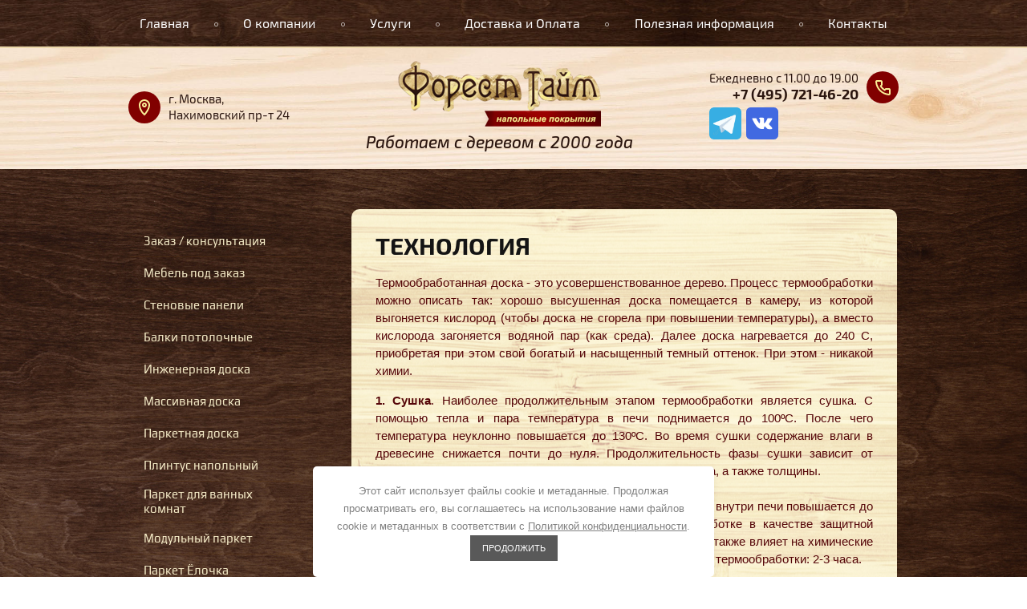

--- FILE ---
content_type: text/html; charset=utf-8
request_url: https://forest-time.ru/tehnologiya
body_size: 11314
content:
 <!doctype html>
 
<html lang="ru">
	 
	<head>
		 
		<meta charset="utf-8">
		 
		<meta name="robots" content="all"/>
		 <title>Термодерево - технология производства</title>
<!-- assets.top -->
<script src="/g/libs/nocopy/1.0.0/nocopy.for.all.js" ></script>
<!-- /assets.top -->
 
		<meta name="description" content="Технология производства термодревесины">
		 
		<meta name="keywords" content="Термодерево производство, термоясень, термодуб">
		 
		<meta name="SKYPE_TOOLBAR" content="SKYPE_TOOLBAR_PARSER_COMPATIBLE">
		<meta name="viewport" content="width=device-width, height=device-height, initial-scale=1.0, maximum-scale=1.0, user-scalable=no">
		 
		<meta name="msapplication-tap-highlight" content="no"/>
		 
		<meta name="format-detection" content="telephone=no">
		 
		<meta http-equiv="x-rim-auto-match" content="none">
		<link href="/favicon.ico" rel="icon" type="image/x-icon" />
        <link href="/favicon.ico" rel="shortcut icon" type="image/x-icon" />
		<!--  -->
		<link rel="stylesheet" href="/g/css/styles_articles_tpl.css">
		<link rel="stylesheet" href="/t/v425/images/css/seo_optima_b.scss.css">
		<script src="/t/v425/images/js/seo_optima_b.js"></script> 
		<link rel="stylesheet" href="/t/v425/images/css/styles.css">
		 
		<link rel="stylesheet" href="/t/v425/images/css/designblock.scss.css">
		 
		<link rel="stylesheet" href="/t/v425/images/css/s3_styles.scss.css">
		
		<script src="/g/libs/jquery/1.10.2/jquery.min.js"></script>
		 
		<script src="/g/s3/misc/adaptiveimage/1.0.0/adaptiveimage.js"></script>
		 <meta name="yandex-verification" content="6cba9f42b0be1a09" />
<meta name="yandex-verification" content="c04b13765830ec39" />
<meta name="google-site-verification" content="AkcFSewo5H_oZRgheXr1HCgsz4K671TcmvsPgiMakTQ" />
<meta name="yandex-verification" content="c04b13765830ec39" />
<meta name="google-site-verification" content="MsnlXK6eLSaTiA6bZgJxliTa7A-OLTriBQ1YkN9T6DM" />

            <!-- 46b9544ffa2e5e73c3c971fe2ede35a5 -->
            <script src='/shared/s3/js/lang/ru.js'></script>
            <script src='/shared/s3/js/common.min.js'></script>
        <link rel='stylesheet' type='text/css' href='/shared/s3/css/calendar.css' /><link rel='stylesheet' type='text/css' href='/shared/highslide-4.1.13/highslide.min.css'/>
<script type='text/javascript' src='/shared/highslide-4.1.13/highslide.packed.js'></script>
<script type='text/javascript'>
hs.graphicsDir = '/shared/highslide-4.1.13/graphics/';
hs.outlineType = null;
hs.showCredits = false;
hs.lang={cssDirection:'ltr',loadingText:'Загрузка...',loadingTitle:'Кликните чтобы отменить',focusTitle:'Нажмите чтобы перенести вперёд',fullExpandTitle:'Увеличить',fullExpandText:'Полноэкранный',previousText:'Предыдущий',previousTitle:'Назад (стрелка влево)',nextText:'Далее',nextTitle:'Далее (стрелка вправо)',moveTitle:'Передвинуть',moveText:'Передвинуть',closeText:'Закрыть',closeTitle:'Закрыть (Esc)',resizeTitle:'Восстановить размер',playText:'Слайд-шоу',playTitle:'Слайд-шоу (пробел)',pauseText:'Пауза',pauseTitle:'Приостановить слайд-шоу (пробел)',number:'Изображение %1/%2',restoreTitle:'Нажмите чтобы посмотреть картинку, используйте мышь для перетаскивания. Используйте клавиши вперёд и назад'};</script>
<link rel="icon" href="/favicon.png" type="image/png">

		<link rel="stylesheet" href="/g/libs/jquery-popover/0.0.3/jquery.popover.css">
		 
		<script src="/g/libs/jquery-popover/0.0.3/jquery.popover.min.js" type="text/javascript"></script>
		 
		<script src="/g/s3/misc/form/1.0.0/s3.form.js" type="text/javascript"></script>
		  
		<script type="text/javascript" src="/t/v425/images/js/main.js"></script>
		
		<link rel="stylesheet" href="/t/v425/images/css/seo_addons.scss.css">
		
		<!--[if lt IE 10]> <script src="/g/libs/ie9-svg-gradient/0.0.1/ie9-svg-gradient.min.js"></script> <script src="/g/libs/jquery-placeholder/2.0.7/jquery.placeholder.min.js"></script> <script src="/g/libs/jquery-textshadow/0.0.1/jquery.textshadow.min.js"></script> <script src="/g/s3/misc/ie/0.0.1/ie.js"></script> <![endif]-->
		<!--[if lt IE 9]> <script src="/g/libs/html5shiv/html5.js"></script> <![endif]-->
		
						<link rel="stylesheet" href="/t/v425/images/css/seo_adaptive.scss.css">
	</head>
	 
	<body>
		 
		<div class="wrapper editorElement layer-type-wrapper" >
			  <div class="side-panel side-panel-35 widget-type-side_panel editorElement layer-type-widget widget-20" data-layers="['widget-19':['tablet-landscape':'inSide','tablet-portrait':'inSide','mobile-landscape':'inSide','mobile-portrait':'inSide'],'widget-29':['tablet-landscape':'inSide','tablet-portrait':'inSide','mobile-landscape':'inSide','mobile-portrait':'inSide']]">
	<div class="side-panel-top">
		<div class="side-panel-button">
			<span class="side-panel-button-icon">
				<span class="side-panel-button-icon-line"></span>
				<span class="side-panel-button-icon-line"></span>
				<span class="side-panel-button-icon-line"></span>
			</span>
		</div>
		<div class="side-panel-top-inner" ></div>
	</div>
	<div class="side-panel-mask"></div>
	<div class="side-panel-content">
				<div class="side-panel-content-inner"></div>
	</div>
</div>			    
			<div class="editorElement layer-type-block ui-droppable block-15" >
				<div class="widget-19 horizontal menu-33 wm-widget-menu widget-type-menu_horizontal editorElement layer-type-widget" data-screen-button="none" data-responsive-tl="button" data-responsive-tp="button" data-responsive-ml="columned" data-more-text="..." data-child-icons="NaN">
					<div class="menu-button">Меню</div>
					<div class="menu-scroll">
						     <ul><li class="menu-item"><a href="/" ><span class="menu-item-text">Главная</span></a></li><li class="delimiter"></li><li class="menu-item"><a href="/about" ><span class="menu-item-text">О компании</span></a></li><li class="delimiter"></li><li class="menu-item"><a href="/uslugi" ><span class="menu-item-text">Услуги</span></a></li><li class="delimiter"></li><li class="menu-item"><a href="/dostavka" ><span class="menu-item-text">Доставка и  Оплата</span></a></li><li class="delimiter"></li><li class="menu-item"><a href="/poleznaya_informaciya1" ><span class="menu-item-text">Полезная информация</span></a></li><li class="delimiter"></li><li class="menu-item"><a href="/kontakty" ><span class="menu-item-text">Контакты</span></a></li></ul> 
					</div>
				</div>
			</div>
			
			<div class="site-header">
				<div class="site-header__inner">
					<div class="site-header__adress">
						г. Москва, <br />
Нахимовский пр-т 24
					</div>
					<div class="site-header__logo">
						<a href="https://forest-time.ru">
							<img src="/thumb/2/pdZzjXgWRLygSysY2DiDzA/253r/d/111.png" alt="">
						</a>
						<div class="site-header__logo-description">
							Работаем с деревом с 2000 года
						</div>
					</div>
					<div class="site-header__phones">
													<div class="site-header__phones-item">
																	<div>Ежедневно с 11.00 до 19.00</div>
																<a href="tel:+7 (495) 721-46-20">+7 (495) 721-46-20</a>
							</div>
												
						<div class="social">
						  						  <a href="https://telegram.me/palitra_pol"><img src="/d/telegram_icon_1.webp" width="40" height="40" alt=""></a>
						  						  <a href="https://wa.me/9091675522"><img src="/thumb/2/MU_KUY4aqb_vegIhpLMttQ/r/d/fgs16_whatsapp_rounded.svg" width="40" height="40" alt=""></a>
						  						  <a href="https://vk.com/foresttimemebel"><img src="/thumb/2/hx3_4zhEmI0r8A852ajmVA/r/d/svgexport-19_3.svg" width="40" height="40" alt=""></a>
						  						</div>
					</div>
				</div>
			</div>
				<div class="layout layout_center not-columned layout_center_2_id_9_1" >
		<div class="editorElement layer-type-block ui-droppable block-7" >
			<div class="layout column layout_50" >
				<div class="widget-29 popup menu-50 wm-widget-menu vertical widget-type-menu_vertical editorElement layer-type-widget" data-child-icons="NaN">
					   
					<div class="menu-button">
						Меню
					</div>
					 
					<div class="menu-scroll">
						    <ul><li class="menu-item"><a href="/zakaz-konsultaciya" ><span class="menu-item-text">Заказ / консультация</span></a></li><li class="delimiter"></li><li class="menu-item"><a href="/mebel-pod-zakaz" ><span class="menu-item-text">Мебель под заказ</span></a><ul class="level-2"><li><a href="/shkafy" >Шкафы</a></li><li class="delimiter"></li><li><a href="/kuhni-1" >Кухни</a></li><li class="delimiter"></li><li><a href="/dveri" >Двери</a></li><li class="delimiter"></li><li><a href="/lestnicy" >Лестницы</a></li><li class="delimiter"></li><li><a href="/podokonniki" >Подоконники</a></li><li class="delimiter"></li><li><a href="/barnye-stojki" >Барные стойки</a></li><li class="delimiter"></li><li><a href="/razdvizhnyye-peregorodki" >Раздвижные перегородки</a></li><li class="delimiter"></li><li><a href="/mebel-pod-starinu" >Мебель под старину</a></li><li class="delimiter"></li><li><a href="/sleby" >Слэбы</a></li></ul></li><li class="delimiter"></li><li class="menu-item"><a href="/stenovye-paneli" ><span class="menu-item-text">Стеновые панели</span></a><ul class="level-2"><li><a href="/reyki" >Рейки декоративные</a></li><li class="delimiter"></li><li><a href="/paneli-3-d" >Панели 3 Д</a></li><li class="delimiter"></li><li><a href="/paneli-mdf" >Панели МДФ</a><ul class="level-3"><li><a href="/paneli-mdf-fd" >Панели мдф реечные</a></li></ul></li><li class="delimiter"></li><li><a href="/paneli-shponirovannyye" >Панели шпонированные</a></li><li class="delimiter"></li><li><a href="/akusticheskie-paneli" >Акустические панели</a></li><li class="delimiter"></li><li><a href="/stenovyye-paneli-iz-ambarnoy-doski" >Панели из амбарной доски</a></li></ul></li><li class="delimiter"></li><li class="menu-item"><a href="/falsh-balki" ><span class="menu-item-text">Балки потолочные</span></a></li><li class="delimiter"></li><li class="menu-item"><a href="/inzhenernaya_doska" ><span class="menu-item-text">Инженерная доска</span></a><ul class="level-2"><li><a href="/amerikanskiy-orekh-1" >Инженерная доска орех американский</a></li><li class="delimiter"></li><li><a href="/duboviy-yar" >Дубовый яр</a></li><li class="delimiter"></li><li><a href="/missouri_inzhenernaya_oreh" >Missouri</a></li><li class="delimiter"></li><li><a href="/ribadao" >Ribadao</a></li><li class="delimiter"></li><li><a href="/global" >Global</a></li><li class="delimiter"></li><li><a href="/galathea" >Galathea</a></li><li class="delimiter"></li><li><a href="/wood_bee" >Wood bee</a></li><li class="delimiter"></li><li><a href="/vecchio-parquet" >Vecchio parquet</a></li><li class="delimiter"></li><li><a href="/starodub" >Стародуб</a></li><li class="delimiter"></li><li><a href="/amigo" >Амиго</a></li><li class="delimiter"></li><li><a href="/finitura-parkett" >Finitura parkett</a></li><li class="delimiter"></li><li><a href="/termodub" >Термодуб</a></li><li class="delimiter"></li><li><a href="/greenline" >GREENLine</a></li></ul></li><li class="delimiter"></li><li class="opened menu-item"><a href="/massivnaya_doska" ><span class="menu-item-text">Массивная доска</span></a><ul class="level-2"><li><a href="/elitnyy_massiv" >Массив из экзотических пород</a><ul class="level-3"><li><a href="/teak" >Тик</a></li><li class="delimiter"></li><li><a href="/massivnaya-doska-palisandr" >Палисандр</a></li><li class="delimiter"></li><li><a href="/oliva" >Олива</a></li><li class="delimiter"></li><li><a href="/ormoziya" >Ормозия</a></li></ul></li><li class="delimiter"></li><li><a href="/amerikanskiy-orekh" >Американский орех</a></li><li class="delimiter"></li><li><a href="/massivnaya-doska-amigo" >Amigo</a></li><li class="delimiter"></li><li><a href="/jackson-flooring" >Jackson Flooring</a></li><li class="delimiter"></li><li><a href="/massivnaya-doska-amberwood" >Амбервуд/AmberWood</a></li><li class="delimiter"></li><li><a href="/massivnaya-doska-sherwood" >Шервуд/Sherwood</a></li><li class="delimiter"></li><li><a href="/massivnaya-doska-serenzo" >Серензо/Serenzo</a></li><li class="delimiter"></li><li><a href="/madjestik" >Маджестик/Magestik</a></li><li class="delimiter"></li><li><a href="/komofloor" >Комофлор/Komofloor</a></li><li class="delimiter"></li><li><a href="/inpa" >Инпа/Inpa</a></li><li class="delimiter"></li><li class="opened"><a href="/termoderevo" >Термодерево</a></li><li class="delimiter"></li><li><a href="/challe" >Шалле/Challe</a></li><li class="delimiter"></li><li><a href="/elyseum" >Элизеум/Elyseum</a></li></ul></li><li class="delimiter"></li><li class="menu-item"><a href="/parketnaya_doska" ><span class="menu-item-text">Паркетная доска</span></a><ul class="level-2"><li><a href="/amberwood" >Амбервуд/Amberwood</a></li><li class="delimiter"></li><li><a href="/parketnaya-doska-upofloor" >Упофлор/Upofloor</a></li><li class="delimiter"></li><li><a href="/tarkett1" >Таркет/Tarkett</a></li><li class="delimiter"></li><li><a href="/parketnaya-doska-woodbee" >Вуд би/WoodBee</a></li><li class="delimiter"></li><li><a href="/parketnaya-doska-kahrs" >Черс/Kahrs</a><ul class="level-3"><li><a href="/original" >Коллекции Kährs Original</a><ul class="level-4"><li><a href="/avtorskaya-kollekciya" >Авторская коллекция</a></li><li class="delimiter"></li><li><a href="/novaya-klassika" >Новая классика</a></li><li class="delimiter"></li><li><a href="/amerikanskaya-kollekciya" >Американская коллекция</a></li><li class="delimiter"></li><li><a href="/amerikanskaya-tradicionnaya-kollekciya" >Американская традиционная коллекция</a></li><li class="delimiter"></li><li><a href="/evropeyskaya-kollekciya" >Европейская коллекция</a></li><li class="delimiter"></li><li><a href="/evropeyskiy-renessans" >Европейский ренессанс</a></li><li class="delimiter"></li><li><a href="/kollekciya-garmoniya" >Коллекция Гармония</a></li><li class="delimiter"></li><li><a href="/pesochnaya-kollekciya" >Песочная коллекция</a></li><li class="delimiter"></li><li><a href="/skandinavskaya-kollekciya" >Скандинавская коллекция</a></li><li class="delimiter"></li><li><a href="/mirovaya-kollekciya" >Мировая коллекция</a></li><li class="delimiter"></li><li><a href="/stolichnaya-kollekciya" >Столичная коллекция</a></li><li class="delimiter"></li><li><a href="/morskaya-kollekciya" >Морская коллекция</a></li></ul></li><li class="delimiter"></li><li><a href="/spirit" >Коллекции Kährs Spirit</a></li><li class="delimiter"></li><li><a href="/supreme" >Коллекции Kährs Supreme</a></li><li class="delimiter"></li><li><a href="/aktiv" >Черс Актив</a></li><li class="delimiter"></li><li><a href="/linneya" >Черс Линнея</a></li></ul></li><li class="delimiter"></li><li><a href="/parketnaya-doska-barlinek" >Барлинек/Barlinek</a><ul class="level-3"><li><a href="/life" >Барлинек коллекция Life</a></li><li class="delimiter"></li><li><a href="/dekor" >Барлинек коллекция Dekor</a></li><li class="delimiter"></li><li><a href="/pure" >Барлинек коллекция Pure</a></li><li class="delimiter"></li><li><a href="/vkus" >Барлинек коллекция Вкусы жизни</a></li></ul></li><li class="delimiter"></li><li><a href="/bauwerk1" >Бауверк/Bauwerk</a></li><li class="delimiter"></li><li><a href="/parketnaya-doska-haro" >Харо/Haro</a></li><li class="delimiter"></li><li><a href="/parketnaya-doska-panaget" >Панаже/Panaget</a></li></ul></li><li class="delimiter"></li><li class="menu-item"><a href="/plintus" ><span class="menu-item-text">Плинтус напольный</span></a><ul class="level-2"><li><a href="/shponirovannyy-plintus" >Шпонированный плинтус</a></li><li class="delimiter"></li><li><a href="/massivnyy-plintus" >Массивный плинтус</a></li><li class="delimiter"></li><li><a href="/plintus-mdf" >Плинтус мдф</a></li><li class="delimiter"></li><li><a href="/radius" >Радиусный плинтус</a></li><li class="delimiter"></li><li><a href="/plintus-dyuropolimer" >Плинтус дюрополимер</a></li><li class="delimiter"></li><li><a href="/skrytyj-plintus" >Скрытый плинтус</a></li><li class="delimiter"></li><li><a href="/mikroplintus" >Микроплинтус</a></li></ul></li><li class="delimiter"></li><li class="menu-item"><a href="/parket-dlya-vannykh-komnat" ><span class="menu-item-text">Паркет для ванных комнат</span></a></li><li class="delimiter"></li><li class="menu-item"><a href="/modulnyy_parket" ><span class="menu-item-text">Модульный паркет</span></a></li><li class="delimiter"></li><li class="menu-item"><a href="/parket-yelochka" ><span class="menu-item-text">Паркет Ёлочка</span></a><ul class="level-2"><li><a href="/parket-elka_franz" >Французская ёлка</a></li><li class="delimiter"></li><li><a href="/parket-elka_angl" >Английская ёлка</a></li><li class="delimiter"></li><li><a href="/italyanskaya-yelka" >Итальянская ёлка</a></li></ul></li><li class="delimiter"></li><li class="menu-item"><a href="/vinilovyye-poly" ><span class="menu-item-text">Виниловые полы</span></a><ul class="level-2"><li><a href="/vinilam" >Vinilam</a></li><li class="delimiter"></li><li><a href="/vinilpol" >VinilPol</a></li><li class="delimiter"></li><li><a href="/natura_laminat" >Natura</a></li><li class="delimiter"></li><li><a href="/stonewood" >StoneWood</a></li><li class="delimiter"></li><li><a href="/the-floor" >The Floor</a></li></ul></li><li class="delimiter"></li><li class="menu-item"><a href="/parketnaya_himiya" ><span class="menu-item-text">Паркетная химия</span></a><ul class="level-2"><li><a href="/klei" >Клей для паркета</a></li><li class="delimiter"></li><li><a href="/gruntovki" >Грунтовка для паркета</a></li><li class="delimiter"></li><li><a href="/lak" >Лак для паркета</a></li><li class="delimiter"></li><li><a href="/maslo" >Масло для паркетных полов</a><ul class="level-3"><li><a href="/loba1" >Loba</a></li><li class="delimiter"></li><li><a href="/osmo" >Osmo</a></li></ul></li><li class="delimiter"></li><li><a href="/sredstva_po_uhodu" >Средства по уходу</a></li></ul></li><li class="delimiter"></li><li class="menu-item"><a href="/probka" ><span class="menu-item-text">Пробковые полы</span></a><ul class="level-2"><li><a href="/egger-probka" >Эггер</a></li><li class="delimiter"></li><li><a href="/corkstyle" >Коркстайл</a></li></ul></li><li class="delimiter"></li><li class="menu-item"><a href="/ekrany-na-batarei" ><span class="menu-item-text">Экраны для батарей</span></a><ul class="level-2"><li><a href="/ekrany-mdf" >Экраны МДФ</a></li></ul></li><li class="delimiter"></li><li class="menu-item"><a href="/shtuchnyy_parket" ><span class="menu-item-text">Штучный паркет</span></a><ul class="level-2"><li><a href="/klassicheskie_porody" >Европейские породы</a></li><li class="delimiter"></li><li><a href="/komofloor" >Экзотические породы</a></li><li class="delimiter"></li><li><a href="/eksklyuzivnyy_massiv" >Эксклюзивные экзотические породы</a></li><li class="delimiter"></li><li><a href="http://forest-time.ru/parket-dlya-vannykh-komnat" >Для ванных комнат</a></li></ul></li><li class="delimiter"></li><li class="menu-item"><a href="/aksessuary" ><span class="menu-item-text">Аксессуары к паркетным полам</span></a><ul class="level-2"><li><a href="/podlozhka" >Подложка</a></li><li class="delimiter"></li><li><a href="/samorezy_spax" >Саморезы "Spax"</a></li><li class="delimiter"></li><li><a href="/nuzhnye_melochi" >Нужные мелочи</a></li></ul></li><li class="delimiter"></li><li class="menu-item"><a href="/teplye_poly_kima" ><span class="menu-item-text">Теплые полы КИМА</span></a><ul class="level-2"><li><a href="/teplye_poly" >Система теплый пол</a></li><li class="delimiter"></li><li><a href="/sistemy_snegotayaniya" >Системы снеготаяния</a></li></ul></li><li class="delimiter"></li><li class="menu-item"><a href="/tonirovka-parketov" ><span class="menu-item-text">Производство</span></a></li><li class="delimiter"></li><li class="menu-item"><a href="/users" ><span class="menu-item-text">Регистрация</span></a></li><li class="delimiter"></li><li class="menu-item"><a href="/hm" ><span class="menu-item-text">HM</span></a></li></ul> 
					</div>
					 
				</div>
			</div>
			<div class="layout column layout_54" >
				<div class="editorElement layer-type-block ui-droppable block-25" >
					<div itemscope="" itemtype="https://schema.org/BreadcrumbList" style="display: none;"><span itemscope="" itemprop="itemListElement" itemtype="https://schema.org/ListItem"><a itemprop="item" href="/"><span itemprop="name">Главная</span><meta itemprop="position" content="1"></a></span> \ <span itemscope="" itemprop="itemListElement" itemtype="https://schema.org/ListItem"><a itemprop="item" href="/massivnaya_doska"><span itemprop="name">Массивная доска</span><meta itemprop="position" content="2"></a></span> \ <span itemscope="" itemprop="itemListElement" itemtype="https://schema.org/ListItem"><a itemprop="item" href="/termoderevo"><span itemprop="name">Термодерево</span><meta itemprop="position" content="3"></a></span> \ Технология<span itemprop="itemListElement" itemscope="" itemtype="https://schema.org/ListItem" class="hide" hidden><span itemprop="name">Технология</span><meta itemprop="position" content="4" /></span></div>					<h1 class="h1 widget-9 widget-type-h1 editorElement layer-type-widget">
						Технология
					</h1>
					<article class="content-16 content widget-10 widget-type-content editorElement layer-type-widget">
<p align="justify"><span style="color: #550609;">Термообработанная доска - это усовершенствованное дерево. Процесс термообработки можно описать так: хорошо высушенная доска помещается в камеру, из которой выгоняется кислород (чтобы доска не сгорела при повышении температуры), а вместо кислорода загоняется водяной пар (как среда). Далее доска нагревается до 240 С, приобретая при этом свой богатый и насыщенный темный оттенок. При этом - никакой химии.</span></p>
<div align="justify"></div>
<p align="justify"><span style="color: #550609;"><strong>1. Сушка</strong>. Наиболее продолжительным этапом термообработки является сушка. С помощью тепла и пара температура в печи поднимается до 100&ordm;C. После чего температура неуклонно повышается до 130&ordm;C. Во время сушки содержание влаги в древесине снижается почти до нуля. Продолжительность фазы сушки зависит от изначального содержания влаги в древесине, породы дерева, а также толщины. <br /><br /><strong>2. Термообработка</strong></span><span style="color: #550609;">. На этапе термообработки температура внутри печи повышается до 185&ordm;C -240&ordm;C. Пар применяется при сушке и термообработке в качестве защитной среды. Защитная среда не допускает горения древесины, а также влияет на химические изменения, происходящие в древесине. Длительность этапа термообработки: 2-3 часа.</span></p>
<div align="justify"></div>
<p align="justify"><span style="color: #550609;"><strong>3. Охлаждение</strong>. На последнем этапе температура снижается при помощи системы водяного орошения; когда температура доходит до 80 - 90&ordm;C, древесина снова увлажняется. Окончательный уровень содержания влаги древесины очень важен для ее эксплуатационных характеристик - слишком сухое дерево неудобно в работе. Окончательный уровень влагосодержания древесины должен составлять 4 - 7%. В зависимости от температуры термообработки и сорта древесины этот этап занимает 5 - 15 часов. После термообработки древесина, оставаясь экологически чистым продуктом, приобретает ряд свойств (устойчивость к гниению, стабильность размеров и т.д.), что значительно расширяет области применения дерева как строительного и отделочного материала.</span></p>
<div align="justify"></div>
<p align="justify"><span style="color: #550609;">Данная технология позволяет подвергать обработке любые хвойные, мягко- и твердолиственные породы: <strong>бук, дуб, ясень, лиственница, сосна, осина, береза</strong> и т.д.</span></p>
<div align="justify"><span style="color: #550609;"><br /></span></div>
<br />
<p>&nbsp;</p>


</article>
				</div>
			</div>
		</div>
	</div>
	<div class="editorElement layer-type-block ui-droppable block-20" >
		<div class="layout layout_center not-columned layout_45_id_29" >
			<div class="editorElement layer-type-block ui-droppable block-11" >
				<div class="layout column layout_28" >
					<div class="site-copyright widget-18 widget-type-site_copyright editorElement layer-type-widget">
						   Copyright &copy; 2011 - 2026						<br />
						Форест-тайм 
					</div>
				</div>
				<div class="layout column layout_27" >
					<div class="site-counters widget-17 widget-type-site_counters editorElement layer-type-widget">
						 <!--LiveInternet counter--><script type="text/javascript"><!--
document.write("<a href='http://www.liveinternet.ru/click' "+
"target=_blank><img src='//counter.yadro.ru/hit?t22.2;r"+
escape(document.referrer)+((typeof(screen)=="undefined")?"":
";s"+screen.width+"*"+screen.height+"*"+(screen.colorDepth?
screen.colorDepth:screen.pixelDepth))+";u"+escape(document.URL)+
";"+Math.random()+
"' alt='' title='LiveInternet: показано число просмотров за 24"+
" часа, посетителей за 24 часа и за сегодня' "+
"border='0' width='88' height='31'><\/a>")
//--></script><!--/LiveInternet-->
<!-- Yandex.Metrika informer -->
<a href="https://metrika.yandex.ru/stat/?id=29401980&amp;from=informer"
target="_blank" rel="nofollow"><img src="//bs.yandex.ru/informer/29401980/3_1_FFFFFFFF_EFEFEFFF_0_pageviews"
style="width:88px; height:31px; border:0;" alt="Яндекс.Метрика" title="Яндекс.Метрика: данные за сегодня (просмотры, визиты и уникальные посетители)" onclick="try{Ya.Metrika.informer({i:this,id:29401980,lang:'ru'});return false}catch(e){}"/></a>
<!-- /Yandex.Metrika informer -->

<!-- Yandex.Metrika counter -->
<script type="text/javascript">
(function (d, w, c) {
    (w[c] = w[c] || []).push(function() {
        try {
            w.yaCounter29401980 = new Ya.Metrika({id:29401980,
                    webvisor:true,
                    clickmap:true,
                    trackLinks:true,
                    accurateTrackBounce:true});
        } catch(e) { }
    });

    var n = d.getElementsByTagName("script")[0],
        s = d.createElement("script"),
        f = function () { n.parentNode.insertBefore(s, n); };
    s.type = "text/javascript";
    s.async = true;
    s.src = (d.location.protocol == "https:" ? "https:" : "http:") + "//mc.yandex.ru/metrika/watch.js";

    if (w.opera == "[object Opera]") {
        d.addEventListener("DOMContentLoaded", f, false);
    } else { f(); }
})(document, window, "yandex_metrika_callbacks");
</script>
<noscript><div><img src="//mc.yandex.ru/watch/29401980" style="position:absolute; left:-9999px;" alt="" /></div></noscript>
<!-- /Yandex.Metrika counter -->

<!-- BEGIN JIVOSITE CODE {literal} -->
<script type='text/javascript'>
(function(){ var widget_id = 'TS0jcyXR9m';var d=document;var w=window;function l(){
var s = document.createElement('script'); s.type = 'text/javascript'; s.async = true;
s.src = '//code.jivosite.com/script/widget/'+widget_id
; var ss = document.getElementsByTagName('script')[0]; ss.parentNode.insertBefore(s, ss);}
if(d.readyState=='complete'){l();}else{if(w.attachEvent){w.attachEvent('onload',l);}
else{w.addEventListener('load',l,false);}}})();
</script>
<!-- {/literal} END JIVOSITE CODE -->

<!-- Top.Mail.Ru counter -->
<script type="text/javascript">
var _tmr = window._tmr || (window._tmr = []);
_tmr.push({id: "3620710", type: "pageView", start: (new Date()).getTime()});
(function (d, w, id) {
  if (d.getElementById(id)) return;
  var ts = d.createElement("script"); ts.type = "text/javascript"; ts.async = true; ts.id = id;
  ts.src = "https://top-fwz1.mail.ru/js/code.js";
  var f = function () {var s = d.getElementsByTagName("script")[0]; s.parentNode.insertBefore(ts, s);};
  if (w.opera == "[object Opera]") { d.addEventListener("DOMContentLoaded", f, false); } else { f(); }
})(document, window, "tmr-code");
</script>
<noscript><div><img src="https://top-fwz1.mail.ru/counter?id=3620710;js=na" style="position:absolute;left:-9999px;" alt="Top.Mail.Ru" /></div></noscript>
<!-- /Top.Mail.Ru counter -->
<!--__INFO2026-01-25 01:18:12INFO__-->
 
					</div>
				</div>
				<div class="layout column layout_26" >
					<div class="mega-copyright widget-16 [param.main_params.logo_type.css_class] widget-type-mega_copyright editorElement layer-type-widget">
						<span style='font-size:14px;' class='copyright'><!--noindex--><span style="text-decoration:underline; cursor: pointer;" onclick="javascript:window.open('https://megagr'+'oup.ru/?utm_referrer='+location.hostname)" class="copyright"><img src="/g/mlogo/svg/megagroup-ru-megagroup-ru-light.svg" alt="Сайт от Мегагарупп - Ваш успех в онлайн"></span><!--/noindex--></span><br><div class="confidencial_politic">        
	<a href="/politika-konfidencialnosti">Политика конфиденциальности</a>
</div>
					</div>
				</div>
			</div>
		</div>
	</div>
</div>
 <div itemscope itemtype="https://schema.org/Organization" class="contacts_schema" style="display: none;">
    <span itemprop="name" class="company">Форест Тайм</span>

            <div itemprop="address" itemscope itemtype="https://schema.org/PostalAddress" class="address">
            <span itemprop="streetAddress" class="street">Нахимовский проспект 24</span>
                                        <span itemprop="addressLocality">г. Москва</span>
                    </div>
    
            <span itemprop="telephone">8(495)721-46-20</span>
    
            <span itemprop="email">forest-time@yandex.ru</span>
    
                        <div itemscope itemtype="https://schema.org/LocalBusiness" itemprop="department" class="local-business">
                <meta itemprop="name" content="">
                <meta itemprop="priceRange" content="">
                <meta itemprop="openingHours" content="ежедневно: с 11-00 до 19-00">
                
                                    <div itemprop="address" itemscope itemtype="https://schema.org/PostalAddress" class="address">
                        <span itemprop="streetAddress"></span>
                                                                    </div>
                            </div>
            
 </div>

<!-- assets.bottom -->
<!-- </noscript></script></style> -->
<script src="/my/s3/js/site.min.js?1769082895" ></script>
<script src="/my/s3/js/site/defender.min.js?1769082895" ></script>
<script src="https://cp.onicon.ru/loader/55bf1957286688bf268b4572.js" data-auto async></script>
<script >/*<![CDATA[*/
var megacounter_key="10a6639707b8f4456a51cd6f4a63363e";
(function(d){
    var s = d.createElement("script");
    s.src = "//counter.megagroup.ru/loader.js?"+new Date().getTime();
    s.async = true;
    d.getElementsByTagName("head")[0].appendChild(s);
})(document);
/*]]>*/</script>
<script >/*<![CDATA[*/
$ite.start({"sid":204800,"vid":1603040,"aid":14229,"stid":4,"cp":21,"active":true,"domain":"forest-time.ru","lang":"ru","trusted":false,"debug":false,"captcha":3,"onetap":[{"provider":"vkontakte","provider_id":"51960657","code_verifier":"2YzzM5wZWMZMNEYm2WmjzNYMYFmNFMFGDNhQ5MyijQ0"}]});
/*]]>*/</script>
<!-- /assets.bottom -->
</body>
<div class="cookies-warning cookies-block-js">
	<div class="cookies-warning__body">
		Этот сайт использует файлы cookie и метаданные. 
Продолжая просматривать его, вы соглашаетесь на использование нами файлов cookie и метаданных в соответствии 
с <a target="_blank" href="/politika-konfidencialnosti">Политикой конфиденциальности</a>.
		<div class="cookies-warning__close gr-button-5 cookies-close-js">
			Продолжить
		</div>
	</div>
</div> 
</html>

--- FILE ---
content_type: text/css
request_url: https://forest-time.ru/t/v425/images/css/styles.css
body_size: 8674
content:
@import "fonts.css";
html{font-family:sans-serif;-ms-text-size-adjust:100%;-webkit-text-size-adjust:100%;}body{margin:0;background: #fff;}body::before{content:""; height: 1px; display: block; margin-top: -1px;}article,aside,details,figcaption,figure,footer,header,hgroup,main,menu,nav,section,summary{display:block}audio,canvas,progress,video{display:inline-block;vertical-align:baseline}audio:not([controls]){display:none;height:0}[hidden],template{display:none}a{background-color:transparent;color:inherit;}a:active,a:hover{outline:0}abbr[title]{border-bottom:1px dotted}b,strong{font-weight:bold}dfn{font-style:italic}h1{margin: 0; font-size: inherit; font-weight: inherit;}mark{background:#ff0;color:#000}small{font-size:80%}sub,sup{font-size:75%;line-height:0;position:relative;vertical-align:baseline}sup{top:-0.5em}sub{bottom:-0.25em}img{border:0}svg:not(:root){overflow:hidden}figure{margin:1em 40px}hr{box-sizing:content-box;height:0}pre{overflow:auto}code,kbd,pre,samp{font-family:monospace,monospace;font-size:1em}button,input,optgroup,select,textarea{color:#000;font:inherit;margin:0}button{overflow:visible}button,select{text-transform:none}button,html input[type="button"],input[type="reset"],input[type="submit"]{-webkit-appearance:button;cursor:pointer}button[disabled],html input[disabled]{cursor:default}button::-moz-focus-inner,input::-moz-focus-inner{border:0;padding:0}input{line-height:normal}input[type="checkbox"],input[type="radio"]{box-sizing:border-box;padding:0}input[type="number"]::-webkit-inner-spin-button,input[type="number"]::-webkit-outer-spin-button{height:auto}input[type="search"]{-webkit-appearance:textfield;box-sizing:content-box}input[type="search"]::-webkit-search-cancel-button,input[type="search"]::-webkit-search-decoration{-webkit-appearance:none}fieldset{border:1px solid silver;margin:0 2px;padding:.35em .625em .75em}legend{border:0;padding:0}textarea{overflow:auto}optgroup{font-weight:bold}table{border-collapse:collapse;border-spacing:0}
body.noscroll {overflow: hidden !important;}
.removed, .hidden { display: none !important;}
.editorElement, .layout {
	box-sizing: border-box;
	padding-top: .02px;
	padding-bottom: .02px;
}
.editorElement { word-wrap: break-word;}
.vertical-middle {white-space: nowrap;}
.vertical-middle>* {white-space: normal;display: inline-block;vertical-align: middle;}
.vertical-middle::after {height: 100%;width: 0;display: inline-block;vertical-align: middle;content: "";}
.wrapper {margin: 0 auto;height: auto !important;height: 100%;min-height: 100%;min-height: 100vh;overflow: hidden;max-width: 100%;}
.editorElement .removed+.delimiter, .editorElement .delimiter:first-child {display: none;}
.wm-input-default {border: none; background: none; padding: 0;}
/* tooltip */
@keyframes show_hide {
	0% { left:85%; opacity: 0; width: auto; height: auto; padding: 5px 10px; font-size: 12px;}
	20% { left: 100%; opacity: 1; width: auto; height: auto; padding: 5px 10px; font-size: 12px;}
	100% { left: 100%; opacity: 1; width: auto; height: auto; padding: 5px 10px; font-size: 12px;}
}
@keyframes show_hide_after {
	0% {width: 5px; height: 5px;}
	100% {width: 5px; height: 5px;}
}
/* tooltip for horizontal */
@keyframes horizontal_show_hide {
	0% { top:95%; opacity: 0; width: 100%; height: auto; padding: 5px 10px; font-size: 12px;}
	20% { top: 100%; opacity: 1; width: 100%; height: auto; padding: 5px 10px; font-size: 12px;}
	100% { top: 100%; opacity: 1; width: 100%; height: auto; padding: 5px 10px; font-size: 12px;}
}
.wm-tooltip {display: none;position: absolute;z-index:100;top: 0;left: 100%;background: #FBFDDD;color: #CA3841;padding: 5px 10px;border-radius: 3px;box-shadow: 1px 2px 3px rgba(0,0,0,.3); white-space: nowrap; box-sizing: border-box;}
.wm-tooltip::after {content: "";font-size: 0;background: inherit;width: 5px;height: 5px;position: absolute;top: 50%;left: -3px;margin: -2px 0 0;box-shadow: 0 1px 0 rgba(0,0,0,.1), 0 2px 0 rgba(0,0,0,.1);transform: rotate(45deg);}
.error .wm-tooltip {display: block;padding: 0;font-size: 0;animation: show_hide 4s;}
.error .wm-tooltip::after {width: 0;height: 0;animation: show_hide_after 4s;}
.horizontal_mode .wm-tooltip {top: 100%; left: 0; width: 100%; white-space: normal; margin: 5px 0 0; text-align: center;}
.horizontal_mode .wm-tooltip::after {left: 50%; top: 0; margin: -2px 0 0; box-shadow: 0 -1px 0 rgba(0,0,0,.1), 0 -2px 0 rgba(0,0,0,.1);}
.error .horizontal_mode .wm-tooltip, .horizontal_mode .error .wm-tooltip {animation: horizontal_show_hide 4s;}

table.table0 td, table.table1 td, table.table2 td, table.table2 th {
	padding:5px;
	border:1px solid #dedede;
	vertical-align:top;
}
table.table0 td { border:none; }
table.table2 th {
	padding:8px 5px;
	background:#eb3c3c;
	border:1px solid #dedede;
	font-weight:normal;
	text-align:left;
	color:#fff;
}
/*.for-mobile-view { overflow: auto; }*/
.side-panel { display: none;}

.align-elem{
	flex-grow:1;
}
body { background: #ffffff; z-index: 2; text-align: left;}
.wrapper .layout_center_2_id_9_1 { margin-top: 0; margin-left: auto; margin-right: auto; width: 960px;}
.wrapper { border: none; position: relative; z-index: 3; display: block; font-family: Arial, Helvetica, sans-serif; text-align: left; text-indent: 0; color: #000000; font-style: normal; line-height: 1.2; letter-spacing: 0; text-transform: none; text-decoration: none; font-size: 12px; background: linear-gradient(rgba(59,33,18,0.44), rgba(59,33,18,0.44)), url("../images/02led-5.jpg") left 50% top 50% / cover no-repeat; -webkit-border-radius: none; -moz-border-radius: none; border-radius: none;}
.block-18 { margin: 0; border: none; position: relative; top: 0; left: 0; width: auto; min-height: 0; background: linear-gradient(rgba(235,222,183,0.5), rgba(235,222,183,0.5)), url("../images/10d-7.jpg") left 50% top 50% / cover no-repeat; z-index: 6; display: block; right: 0; -webkit-border-radius: none; -moz-border-radius: none; border-radius: none;}
.block-15 { margin: 0; border: none; position: relative; top: 0; left: 0; width: auto; min-height: 0; background: linear-gradient(rgba(36,19,10,0.14), rgba(36,19,10,0.14)), url("../images/!2itled-10.jpg") left 50% top 50% / cover no-repeat; z-index: 3; display: block; right: 0; -webkit-box-shadow: inset 0px -2px 0px  #ebd7aa; -moz-box-shadow: inset 0px -2px 0px  #ebd7aa; box-shadow: inset 0px -2px 0px  #ebd7aa; -webkit-border-radius: none; -moz-border-radius: none; border-radius: none;}
.widget-19 { padding: 0 2px; margin: 0 auto; border: none; position: relative; top: 0; left: 0; z-index: 1; box-sizing: border-box; display: -webkit-flex; display: flex; width: 960px; min-height: 60px; -webkit-border-radius: 0; -moz-border-radius: 0; border-radius: 0; background: rgba(166,0,0,0); -webkit-justify-content: center; -moz-justify-content: center; justify-content: center; text-align: center;}
.menu-33 .menu-button { box-sizing: border-box; display: none; position: absolute; left: 100%; top: 0; width: 50px; min-height: 50px; padding: 10px 15px; background: #333; color: #fff; font-size: 17px;}
.menu-33 .menu-scroll { display: -webkit-flex; display: flex; width: 100%; -webkit-justify-content: inherit; -moz-justify-content: inherit; justify-content: inherit;}
.menu-33 .menu-scroll > ul { padding: 0; margin: 0; list-style: none; box-sizing: border-box; display: -webkit-flex; display: flex; flex-flow: row nowrap; width: 100%; -webkit-justify-content: inherit; -moz-justify-content: inherit; justify-content: inherit;}
.menu-33 .menu-scroll > ul > li.home-button > a { padding: 5px 15px; margin: 2px; cursor: pointer; display: -webkit-flex; display: flex; background: url("../images/wm_menu_home.png") left 50% top 50% no-repeat; box-sizing: border-box; text-decoration: none; color: #000; font-size: 0; line-height: 1.4; -webkit-align-items: center; -moz-align-items: center; align-items: center;}
.menu-33 .menu-scroll > ul > li.delimiter { margin: auto 2px; border: none; -webkit-border-radius: 10px; -moz-border-radius: 10px; border-radius: 10px; height: 0; width: 2px; min-height: 10px; background: rgba(214,214,214,0.5); box-sizing: border-box; text-align: left;}
.menu-33 .menu-scroll > ul > li.menu-item { padding: 0; margin: 0; display: -webkit-flex; display: flex; -webkit-flex: 0 1 auto; -moz-flex: 0 1 auto; flex: 0 1 auto; box-sizing: border-box; position: relative;}
.menu-33 .menu-scroll > ul > li.menu-item > a { padding: 5px 10px; margin: 2px; border: none; cursor: pointer; display: -webkit-flex; display: flex; box-sizing: border-box; text-decoration: none; color: #ffffff; font-size: 16px; line-height: 1.4; -webkit-align-items: center; -moz-align-items: center; align-items: center; width: 100%; font-family: Exo2, sans-serif; font-style: normal; letter-spacing: 0; text-transform: none; -webkit-justify-content: flex-start; -moz-justify-content: flex-start; justify-content: flex-start; text-align: left; background: transparent; -webkit-border-radius: 0; -moz-border-radius: 0; border-radius: 0; position: relative; text-indent: 0; -webkit-flex-direction: row; -moz-flex-direction: row; flex-direction: row;}
.menu-33 .menu-scroll > ul > li.menu-item > a:hover, 
.menu-33 .menu-scroll > ul > li.menu-item > a.hover, 
.menu-33 .menu-scroll > ul > li.menu-item > a.active { color: #000000; background: #f2d38a; -webkit-border-radius: 5px; -moz-border-radius: 5px; border-radius: 5px;}
.menu-33 .menu-scroll > ul > li.menu-item > a .menu-item-image { box-sizing: border-box; display: -webkit-flex; display: flex; -webkit-flex-shrink: 0; -moz-flex-shrink: 0; flex-shrink: 0; margin-right: 5px; font-size: 0; line-height: 0; text-align: center; -webkit-justify-content: center; -moz-justify-content: center; justify-content: center; min-height: 40px; width: 40px; overflow: hidden;}
.menu-33 .menu-scroll > ul > li.menu-item > a img { margin: auto; box-sizing: border-box; max-width: 100%; height: auto; width: auto;}
.menu-33 .menu-scroll > ul > li.menu-item > a .menu-item-text { box-sizing: border-box; -webkit-flex-grow: 1; -moz-flex-grow: 1; flex-grow: 1;}
.menu-33 .menu-scroll > ul > li.home-button { box-sizing: border-box; display: -webkit-flex; display: flex;}
.menu-33 .menu-scroll > ul > li.more-button { display: none; margin-left: auto; position: relative;}
.menu-33 .menu-scroll > ul ul { padding: 0.02px 0; margin: 5px 0 0; border: none; position: absolute; top: 100%; left: 0; background: #a60000; list-style: none; width: 200px; display: none; z-index: 10; box-sizing: border-box; text-align: left;}
.menu-33 .menu-scroll > ul ul > li { padding: 0; margin: 0; display: block; position: relative;}
.menu-33 .menu-scroll > ul ul > li.delimiter { box-sizing: border-box; margin-top: 3px; margin-bottom: 3px; min-height: 2px; height: auto; width: auto; background: #999999; text-align: left;}
.menu-33 .menu-scroll > ul ul > li > a { padding: 5px 10px; border: none; cursor: pointer; display: -webkit-flex; display: flex; background: rgba(45,62,80,0); -webkit-border-radius: 0; -moz-border-radius: 0; border-radius: 0; box-sizing: border-box; text-decoration: none; color: #fff; font-size: 15px; line-height: 1.9; font-family: Exo2, sans-serif; font-style: normal; letter-spacing: 0; text-transform: none; min-height: 40px; margin-top: 1px; position: relative; text-align: left; text-indent: 0; -webkit-align-items: flex-start; -moz-align-items: flex-start; align-items: flex-start;}
.menu-33 .menu-scroll > ul ul > li > a:hover, 
.menu-33 .menu-scroll > ul ul > li > a.hover, 
.menu-33 .menu-scroll > ul ul > li > a.active { display: block; background: #ff7f00;}
.menu-33 .menu-scroll > ul > li.more-button .menu-item-image { display: none;}
.menu-33 .menu-scroll > ul ul ul { margin: 0 0 0 8px; position: absolute; left: 100%; top: 0;}
.menu-33 .menu-scroll > ul > li.more-button > a { padding: 5px 10px; margin: 2px 0 2px 2px; cursor: pointer; display: -webkit-flex; display: flex; background: #333; box-sizing: border-box; text-decoration: none; color: #fff; font-size: 16px; line-height: 1.4; -webkit-align-items: center; -moz-align-items: center; align-items: center;}
.menu-33 .menu-scroll > ul > li.more-button > ul { left: auto; right: 0;}
.menu-33 .menu-scroll > ul > li.more-button.disabled { display: none;}
.menu-33 .menu-scroll > ul > li.menu-item > a .has-child-icon { position: absolute; top: 50%; right: 0; margin-top: -6px; margin-right: 5px; width: 12px; background: #000000; min-height: 12px;}
.menu-33 .menu-scroll > ul > li.menu-item > a .has-child-icon strong { display: block; width: 12px; height: 12px; background: #000000;}
.menu-33 .menu-scroll > ul ul > li > a .has-child-icon { position: absolute; top: 50%; right: 0; margin-top: -6px; margin-right: 5px; width: 12px; background: #000000; min-height: 12px;}
.menu-33 .menu-scroll > ul ul > li > a .has-child-icon strong { display: block; width: 12px; height: 12px; background: #000000;}
.block-20 .layout_45_id_29 { display: -webkit-flex; display: flex; -webkit-flex-direction: column; -moz-flex-direction: column; flex-direction: column; margin-top: 0; margin-left: auto; margin-right: auto; width: 960px;}
.block-20 { margin: 50px 0 0; border: none; position: relative; top: 0; left: 0; width: auto; min-height: 0; background: rgba(255,127,0,0); z-index: 5; display: block; text-decoration: none; right: 0;}
.block-11 .layout_26 { display: -webkit-flex; display: flex; -webkit-flex-direction: column; -moz-flex-direction: column; flex-direction: column;}
.block-11 .layout_27 { display: -webkit-flex; display: flex; -webkit-flex-direction: column; -moz-flex-direction: column; flex-direction: column;}
.block-11 .layout_28 { display: -webkit-flex; display: flex; -webkit-flex-direction: column; -moz-flex-direction: column; flex-direction: column;}
.block-11 { margin: 0 auto; position: relative; top: 0; left: 0; width: 960px; min-height: 0; z-index: 1; display: -webkit-flex; display: flex; font-size: 14px; text-decoration: none; padding-top: 50px; padding-bottom: 50px; -webkit-justify-content: flex-start; -moz-justify-content: flex-start; justify-content: flex-start;}
.widget-18 { margin: 16px 0 auto; position: relative; top: 0; left: 0; z-index: 3; font-size: 12px; color: #ffffff; text-decoration: none; box-sizing: border-box; width: 205px; min-height: 24px; -webkit-align-items: flex-start; -moz-align-items: flex-start; align-items: flex-start; display: -webkit-flex; display: flex; -webkit-justify-content: flex-start; -moz-justify-content: flex-start; justify-content: flex-start;}
.widget-17 { margin: 2px 0 auto 189px; position: relative; top: 0; left: 0; z-index: 2; box-sizing: border-box; width: 185px;}
.widget-16 { margin: 0 0 auto 283px; position: relative; top: 0; left: 0; z-index: 1; width: 96px; color: #d8d8d8; text-decoration: none;}
.block-7 .layout_50 { display: -webkit-flex; display: flex; -webkit-flex-direction: column; -moz-flex-direction: column; flex-direction: column;}
.block-7 .layout_54 { display: -webkit-flex; display: flex; -webkit-flex-direction: column; -moz-flex-direction: column; flex-direction: column;}
.block-7 { margin: 50px auto 0; position: relative; top: 0; left: 0; width: 960px; min-height: 0; z-index: 4; display: -webkit-flex; display: flex; font-size: 14px; text-decoration: none; -webkit-justify-content: flex-start; -moz-justify-content: flex-start; justify-content: flex-start;}
.widget-29 { padding: 20px 2px; margin: 0 0 auto; border: none; position: relative; top: 0; left: 0; z-index: 2; width: 220px; box-sizing: border-box; display: block; -webkit-border-radius: 10px; -moz-border-radius: 10px; border-radius: 10px;}
.menu-50 .menu-scroll > ul > li.delimiter { border: none; margin-top: 2px; margin-bottom: 2px; -webkit-border-radius: 0; -moz-border-radius: 0; border-radius: 0; min-height: 1px; height: auto; width: auto; background: rgba(92,52,12,0.34);}
.menu-50 .menu-scroll > ul ul { padding: 5px; margin: 0 5px 0 0; border: none; position: absolute; top: 0; left: 100%; background: #ebd7aa; list-style: none; width: 220px; display: none; -webkit-border-radius: 10px; -moz-border-radius: 10px; border-radius: 10px;}
.menu-50 .menu-scroll > ul ul > li.delimiter { margin: 3px 2px; border: none; box-sizing: border-box; min-height: 2px; height: auto; width: auto; background: rgba(252,235,194,0.36);}
.menu-50 .menu-scroll > ul ul > li { padding: 0; display: block; position: relative; margin-left: 0; margin-right: 0;}
.menu-50 .menu-scroll > ul ul > li > a { padding: 5px 10px; border: none; cursor: pointer; display: block; background: rgba(153,153,153,0); -webkit-border-radius: 5px; -moz-border-radius: 5px; border-radius: 5px; box-sizing: border-box; text-decoration: none; color: #261409; font-size: 14px; line-height: 1.4; -webkit-align-items: center; -moz-align-items: center; align-items: center; position: relative; font-family: Play, sans-serif; font-style: normal; letter-spacing: 0; text-transform: none; min-height: 35px;}
.menu-50 .menu-scroll > ul ul > li > a:hover, 
.menu-50 .menu-scroll > ul ul > li > a.hover, 
.menu-50 .menu-scroll > ul ul > li > a.active { text-decoration: underline; color: #810000;}
.menu-50 .menu-scroll > ul ul > li > a .has-child-icon { position: absolute; top: 50%; right: 0; margin-top: -6px; margin-right: 5px; width: 12px; min-height: 12px; background: #000000;}
.menu-50 .menu-title { box-sizing: border-box; font-size: 16px; padding-left: 17px; margin-bottom: 10px;}
.menu-50 .menu-button { display: none; position: absolute; left: 100%; top: 0; width: 50px; min-height: 50px;}
.menu-50 .menu-scroll { display: block; width: 100%; -webkit-justify-content: inherit; -moz-justify-content: inherit; justify-content: inherit;}
.menu-50 .menu-scroll > ul { padding: 0; margin: 0; list-style: none; box-sizing: border-box; display: block;}
.menu-50 .menu-scroll > ul > li.menu-item { padding: 0; margin: 0; box-sizing: border-box; position: relative;}
.menu-50 .menu-scroll > ul > li.menu-item > a { padding: 5px 15px; margin: 2px; cursor: pointer; display: -webkit-flex; display: flex; -webkit-flex-direction: row; -moz-flex-direction: row; flex-direction: row; box-sizing: border-box; text-decoration: none; color: rgba(255,247,209,0.94); font-size: 15px; line-height: 1.2; -webkit-align-items: center; -moz-align-items: center; align-items: center; position: relative; font-family: Play, sans-serif; -webkit-justify-content: flex-start; -moz-justify-content: flex-start; justify-content: flex-start; font-style: normal; letter-spacing: 0; text-transform: none; min-height: 35px; -webkit-border-radius: 0; -moz-border-radius: 0; border-radius: 0;}
.menu-50 .menu-scroll > ul > li.menu-item > a:hover, 
.menu-50 .menu-scroll > ul > li.menu-item > a.hover, 
.menu-50 .menu-scroll > ul > li.menu-item > a.active { border: none; color: #ffffff; background: #810000; -webkit-border-radius: 10px; -moz-border-radius: 10px; border-radius: 10px;}
.menu-50 .menu-scroll > ul > li.menu-item > a .has-child-icon { position: absolute; top: 50%; right: 0; margin-top: -6px; margin-right: 5px; width: 12px; min-height: 12px; background: #000000;}
.menu-50 .menu-scroll > ul > li.menu-item > a .menu-item-image { box-sizing: border-box; display: -webkit-flex; display: flex; -webkit-flex-shrink: 0; -moz-flex-shrink: 0; flex-shrink: 0; margin-right: 5px; font-size: 0; line-height: 0; text-align: center; -webkit-justify-content: center; -moz-justify-content: center; justify-content: center; min-height: 40px; width: 40px; overflow: hidden;}
.menu-50 .menu-scroll > ul > li.menu-item > a img { margin: auto; box-sizing: border-box; max-width: 100%; height: auto; width: auto;}
.menu-50 .menu-scroll > ul > li.menu-item > a .menu-item-text { box-sizing: border-box; -webkit-flex-grow: 1; -moz-flex-grow: 1; flex-grow: 1;}
.block-25 { margin: 0 0 auto 58px; border: none; position: relative; top: 0; left: 0; width: 680px; min-height: 0; background: linear-gradient(rgba(255,247,209,0.57), rgba(255,247,209,0.57)), url("../images/10d-7.jpg?1488173497198") left 50% top 50% / cover no-repeat; z-index: 1; display: block; text-decoration: none; -webkit-border-radius: 10px; -moz-border-radius: 10px; border-radius: 10px; padding-top: 30px; padding-bottom: 30px;}
.widget-10 { margin: 0 auto; border: none; position: relative; top: 0; left: 0; z-index: 2; font-size: 15px; color: #141414; line-height: 1.5; text-decoration: none; display: block; width: 620px; -webkit-align-items: flex-start; -moz-align-items: flex-start; align-items: flex-start; -webkit-justify-content: flex-start; -moz-justify-content: flex-start; justify-content: flex-start; -webkit-border-radius: none; -moz-border-radius: none; border-radius: none;}
.content-preview { width: 200px; height: 100px; background: #ccc;}
.content-16 .pics-1 { display: -webkit-flex; display: flex; -webkit-justify-content: center; -moz-justify-content: center; justify-content: center; -webkit-align-items: flex-start; -moz-align-items: flex-start; align-items: flex-start; -webkit-flex-wrap: wrap; -moz-flex-wrap: wrap; flex-wrap: wrap;}
.content-16 .pics-1 img { margin: 5px; box-sizing: content-box; width: auto; height: auto; max-width: 100%;}
.content-16 .pics-2 { display: -webkit-flex; display: flex; -webkit-justify-content: center; -moz-justify-content: center; justify-content: center; -webkit-align-items: flex-start; -moz-align-items: flex-start; align-items: flex-start; -webkit-flex-wrap: wrap; -moz-flex-wrap: wrap; flex-wrap: wrap;}
.content-16 .pics-2 img { margin: 5px; box-sizing: content-box; width: auto; height: auto; max-width: 100%;}
.widget-9 { margin: 0 auto; position: relative; top: 0; left: 0; z-index: 1; font-family: Exo2, sans-serif; font-size: 30px; color: #141414; text-transform: uppercase; text-decoration: none; box-sizing: border-box; font-weight: bold; width: 620px; -webkit-align-items: flex-start; -moz-align-items: flex-start; align-items: flex-start; display: -webkit-flex; display: flex; -webkit-justify-content: flex-start; -moz-justify-content: flex-start; justify-content: flex-start;}
h2 { box-sizing: border-box; font-size: 24px; margin-top: 15px; margin-bottom: 15px; font-weight: bold; font-style: normal; text-align: left; font-family: Exo2, sans-serif; color: #141414;}
h3 { box-sizing: border-box; font-size: 21px; margin-top: 15px; margin-bottom: 15px; font-weight: bold; font-style: normal; text-align: left; font-family: Exo2, sans-serif; color: #141414;}
h4 { box-sizing: border-box; font-size: 20px; margin-top: 15px; margin-bottom: 15px; font-weight: bold; font-style: normal; text-align: left; font-family: Exo2, sans-serif; color: #141414;}
h5 { box-sizing: border-box; font-size: 18px; margin-top: 15px; margin-bottom: 15px; font-weight: bold; font-style: normal; text-align: left; font-family: Exo2, sans-serif; color: #141414;}
h6 { box-sizing: border-box; font-size: 17px; margin-top: 15px; margin-bottom: 15px; font-weight: bold; font-style: normal; text-align: left; font-family: Exo2, sans-serif; color: #141414;}
.block-3 .layout_9_id_46 { display: -webkit-flex; display: flex; -webkit-flex-direction: column; -moz-flex-direction: column; flex-direction: column; margin-top: 0; margin-left: auto; margin-right: auto; width: 960px;}
.block-3 { margin: 0; border: none; position: relative; top: 0; left: 0; width: auto; min-height: 0; background: linear-gradient(rgba(237,227,213,0.06), rgba(237,227,213,0.06)), url("../images/111tled-6.jpg") left 50% top 50% / cover no-repeat; z-index: 3; display: block; font-size: 14px; text-decoration: none; -webkit-border-radius: none; -moz-border-radius: none; border-radius: none; -webkit-justify-content: flex-start; -moz-justify-content: flex-start; justify-content: flex-start; right: 0; padding-top: 15px; padding-bottom: 15px;}
.block-21 .layout_5 { display: -webkit-flex; display: flex; -webkit-flex-direction: column; -moz-flex-direction: column; flex-direction: column;}
.block-21 .layout_53 { display: -webkit-flex; display: flex; -webkit-flex-direction: column; -moz-flex-direction: column; flex-direction: column;}
.block-21 { margin: 1px auto 0; position: relative; top: 0; left: 0; width: 960px; min-height: 0; z-index: 1; display: -webkit-flex; display: flex; -webkit-justify-content: flex-start; -moz-justify-content: flex-start; justify-content: flex-start; text-decoration: none;}
.widget-3 { margin: 0 0 auto; border: none; position: relative; top: 0; left: 0; z-index: 3; box-sizing: border-box; width: 353px; min-height: 120px; font-size: 25px; background: rgba(0,0,0,0);}
.site-name .sn-wrap { display: -webkit-flex; display: flex; flex-flow: column nowrap;}
.site-name .sn-logo { box-sizing: border-box; -webkit-flex-shrink: 0; -moz-flex-shrink: 0; flex-shrink: 0; max-width: 100%; width: 456px;}
.site-name img { box-sizing: border-box; display: block; max-width: 100%; border: none; width: 456px; min-height: 120px;}
.site-name .sn-text { box-sizing: border-box; font-family: Exo2, sans-serif; font-size: 28px; color: #ffffff; text-transform: uppercase; text-decoration: none; margin-left: auto; margin-right: auto; font-weight: bold; text-align: center;}
.site-name a { text-decoration: none; outline: none;}
.block-23 .layout_7 { display: -webkit-flex; display: flex; -webkit-flex-direction: column; -moz-flex-direction: column; flex-direction: column;}
.block-23 .layout_8 { display: -webkit-flex; display: flex; -webkit-flex-direction: column; -moz-flex-direction: column; flex-direction: column;}
.block-23 { margin: 30px 0 auto 157px; position: relative; top: 0; left: 0; width: 443px; min-height: 0; z-index: 2; display: -webkit-flex; display: flex; -webkit-justify-content: flex-start; -moz-justify-content: flex-start; justify-content: flex-start; text-decoration: none;}
.widget-5 { margin: 0 0 auto 44px; border: none; position: relative; top: 0; left: 0; z-index: 2; font-family: Exo2, sans-serif; font-size: 16px; color: #ffffff; text-decoration: none; box-sizing: border-box; display: -webkit-flex; display: flex; width: 200px; -webkit-align-items: center; -moz-align-items: center; align-items: center; min-height: 50px; background: #810000; -webkit-border-radius: 10px; -moz-border-radius: 10px; border-radius: 10px; -webkit-justify-content: center; -moz-justify-content: center; justify-content: center; text-align: center;}
.widget-5:hover, 
.widget-5.hover, 
.widget-5.active { border: 3px solid #ebd7aa; background: transparent;}.popover-wrap-7 .popover-body { padding: 20px 40px 32px; border: 1px solid #b7b7b7; -webkit-border-radius: 5px; -moz-border-radius: 5px; border-radius: 5px; -webkit-box-shadow: 0 1px 4px rgba(0, 0, 0, 0.7); -moz-box-shadow: 0 1px 4px rgba(0, 0, 0, 0.7); box-shadow: 0 1px 4px rgba(0, 0, 0, 0.7); position: relative; display: inline-block; width: 270px; box-sizing: border-box; vertical-align: middle; background: #fff; text-align: left; font-size: 12px; max-width: 100%;}
.popover-wrap-7 .popover-body .s3_button_large { border: none; -webkit-border-radius: 2px; -moz-border-radius: 2px; border-radius: 2px; -webkit-box-shadow: 0 1px 2px rgba(0, 0, 0, 0.2); -moz-box-shadow: 0 1px 2px rgba(0, 0, 0, 0.2); box-shadow: 0 1px 2px rgba(0, 0, 0, 0.2); font-size: 15px; font-weight: bold; box-sizing: border-box; line-height: 34px; padding-right: 16px; padding-left: 16px; cursor: pointer; text-align: center; background: repeating-linear-gradient(180deg,#f4e48d 0%,#ecd35f 100%) #f0db76;}
.popover-wrap-7 .popover-body .s3_form_field_title { margin-bottom: 3px; box-sizing: border-box; color: #000; text-align: left;}
.popover-wrap-7 .popover-body .s3_form_item { margin-top: 8px; margin-bottom: 8px; box-sizing: border-box; text-align: left;}
.popover-wrap-7 .popover-body .s3_message { padding: 12px; border: 1px solid #e1c893; display: table; margin-top: 1em; margin-bottom: 1em; background: #f0e4c9; color: #333; box-sizing: border-box; -moz-box-shadow: 0 2px 6px rgba(0,0,0,.45), inset 0 1px 0 rgba(255,255,255,.75); -webkit-box-shadow: 0 2px 6px rgba(0,0,0,.45), inset 0 1px 0 rgba(255,255,255,.75); box-shadow: 0 2px 6px rgba(0,0,0,.45), inset 0 1px 0 rgba(255,255,255,.75); text-align: left;}
.popover-wrap-7 .popover-body .s3_required { color: red;}
.popover-wrap-7 .popover-body input { padding: 7px 8px; border: 1px solid #ccc; max-width: 100%; box-sizing: border-box; -webkit-border-radius: 4px; -moz-border-radius: 4px; border-radius: 4px; width: 100%; text-align: left;}
.popover-wrap-7 .popover-body textarea { padding: 7px 8px; border: 1px solid #ccc; max-width: 100%; box-sizing: border-box; -webkit-border-radius: 4px; -moz-border-radius: 4px; border-radius: 4px; width: 100%; text-align: left;}
.popover-wrap-7 .popover-close { position: absolute; top: -15px; right: -15px; box-sizing: border-box; width: 30px; height: 30px; background: url("../images/wm_button_close.png") 0 0 no-repeat; z-index: 10; cursor: pointer;}
.popover-wrap-7 .popover-form-title { font-size: 18px; font-weight: bold; margin-bottom: 10px; box-sizing: border-box; text-align: left;}
.popover-wrap-7 .s3_form_field_title .s3_form_error { color: red; padding-right: 9px; padding-left: 9px; font-size: 12px; text-align: left;}
.button-7 > * { box-sizing: border-box; display: block; text-overflow: ellipsis; overflow: hidden;}.popover-wrap-7 ::-webkit-input-placeholder { color: #ababab;}
.popover-wrap-7 ::-moz-placeholder { color: #ababab;}
.popover-wrap-7 :-ms-input-placeholder { color: #ababab;}
.widget-6 { margin: 0 0 auto; position: relative; top: 0; left: 0; z-index: 1; text-align: undefined; box-sizing: border-box; width: 200px;}
.phones-8 p:first-child { margin-top: 0;}
.phones-8 p:last-child { margin-bottom: 0;}
.phones-8 .inner { box-sizing: border-box; position: relative; display: -webkit-flex; display: flex; text-align: left; vertical-align: top; max-width: 100%;}
.phones-8 .cell-icon { box-sizing: border-box; display: none; position: relative; z-index: 5; -webkit-flex-shrink: 0; -moz-flex-shrink: 0; flex-shrink: 0;}
.phones-8 .icon { border: none; box-sizing: border-box; height: 16px; width: 20px; background: url("../images/1ntitled-1.png") left 50% top 50% / cover no-repeat  rgba(204,204,204,0); margin-right: 5px; min-height: 20px; margin-top: 5px; align-self: auto;}
.phones-8 .block-body-drop { box-sizing: border-box; -webkit-flex: 1 0 0px; -moz-flex: 1 0 0px; flex: 1 0 0px;}
.phones-8 .cell-text { box-sizing: border-box; display: -webkit-flex; display: flex; -webkit-flex-direction: column; -moz-flex-direction: column; flex-direction: column;}
.phones-8 .title { box-sizing: border-box; display: -webkit-flex; display: flex; font-family: Play, sans-serif; color: #fff9eb; text-decoration: none; -webkit-align-items: flex-start; -moz-align-items: flex-start; align-items: flex-start; -webkit-justify-content: flex-start; -moz-justify-content: flex-start; justify-content: flex-start;}
.phones-8 .title:hover, 
.phones-8 .title.hover, 
.phones-8 .title.active { display: block;}
.phones-8 .text_body { box-sizing: border-box; font-family: Exo2, sans-serif; font-size: 23px; color: #ffffff; line-height: 1.7; text-decoration: none;}
.phones-8 input.tgl-but { box-sizing: border-box; display: none;}
.phones-8 .text_body a { text-decoration: none; color: inherit;}
.phones-8 input.tgl-but:checked + .block-body-drop { display: block;}
.widget-20 { top: 0; left: 0; position: fixed; right: 0; z-index: 9999; width: 768px; text-align: left;}
.side-panel-35 .side-panel-mask { position: fixed; top: 0; right: 0; bottom: 0; left: 0; background: rgba(0, 0, 0, 0.5); -webkit-transform: translate3d(0,0,0); -moz-transform: translate3d(0,0,0); transform: translate3d(0,0,0); -webkit-backdrop-filter: blur(4px); backdrop-filter: blur(4px);}
.side-panel-35 .side-panel-content { position: fixed; top: 0; bottom: 0; left: 0; width: 265px; background: #fff; -webkit-box-shadow: rgba(0, 0, 0, 0.5) 0px 0px 15px; -moz-box-shadow: rgba(0, 0, 0, 0.5) 0px 0px 15px; box-shadow: rgba(0, 0, 0, 0.5) 0px 0px 15px; -webkit-transform: translate3d(0,0,0); -moz-transform: translate3d(0,0,0); transform: translate3d(0,0,0);}
.side-panel-35 .side-panel-close { position: absolute; z-index: 1; left: 100%; top: 0; box-sizing: border-box; font-size: 0; width: 29px; min-height: 29px; background: url("../images/wm_side_panel_cross.png") left 50% top 50% / auto no-repeat #eeeeee; cursor: pointer;}
.side-panel-35 .side-panel-content-inner { overflow-y: auto; max-height: 100%; position: relative; z-index: 0;}
.side-panel-35 .side-panel-top { box-sizing: border-box; position: relative; z-index: 0; display: -webkit-flex; display: flex; -webkit-align-items: flex-start; -moz-align-items: flex-start; align-items: flex-start;}
.side-panel-35 .side-panel-button { padding: 4px 5px 7px; box-sizing: border-box; font-size: 0; width: 29px; min-height: 0; background: #eeeeee; cursor: pointer; -webkit-order: 0; -moz-order: 0; order: 0; -webkit-flex-grow: 0; -moz-flex-grow: 0; flex-grow: 0; -webkit-flex-shrink: 0; -moz-flex-shrink: 0; flex-shrink: 0;}
.side-panel-35 .side-panel-button-icon { display: block;}
.side-panel-35 .side-panel-button-icon-line { display: block; min-height: 3px; margin-top: 3px; background: #000000;}
.side-panel-35 .side-panel-top-inner { box-sizing: border-box; display: -webkit-flex; display: flex; -webkit-order: 1; -moz-order: 1; order: 1; -webkit-justify-content: flex-end; -moz-justify-content: flex-end; justify-content: flex-end; -webkit-flex-grow: 1; -moz-flex-grow: 1; flex-grow: 1;}

@media all and (max-width: 960px) {
	.editorElement { max-width: 100%; -webkit-flex-wrap: wrap; -moz-flex-wrap: wrap; flex-wrap: wrap;}
	.layout { max-width: 100%;}
	.layout.layout_center { box-sizing: border-box;}
	.wrapper .layout_center_2_id_9_1 { margin-top: 0;}
	.block-20 .layout_45_id_29 { margin-top: 0; margin-left: 0; margin-right: auto;}
	.block-11 .layout_26 { margin-top: 0; -webkit-flex: 1 0 auto; -moz-flex: 1 0 auto; flex: 1 0 auto; padding-left: 0; margin-left: auto; display: -webkit-flex; display: flex;}
	.block-11 .layout_27 { margin: 0 auto; -webkit-flex: 1 0 auto; -moz-flex: 1 0 auto; flex: 1 0 auto; padding-left: 0; padding-right: 0; display: none;}
	.block-11 .layout_28 { margin-top: 0; -webkit-flex: 1 0 auto; -moz-flex: 1 0 auto; flex: 1 0 auto; padding-right: 0; display: -webkit-flex; display: flex;}
	.block-11 { width: 300px; padding-top: 30px; padding-bottom: 30px; -webkit-flex-wrap: wrap; -moz-flex-wrap: wrap; flex-wrap: wrap;}
	.widget-18 { margin-top: 15px; margin-left: auto; margin-right: auto; text-align: center; -webkit-justify-content: center; -moz-justify-content: center; justify-content: center;}
	.widget-17 { margin: 15px auto 0;}
	.widget-16 { margin-top: 10px; margin-left: auto; margin-right: auto;}
	.block-7 .layout_50 { margin-top: 0; padding-left: 0; padding-right: 0; flex-basis: auto; display: none;}
	.block-7 .layout_54 { margin-top: 0; padding-left: 0; padding-right: 0; flex-basis: auto; display: -webkit-flex; display: flex;}
	.block-7 { width: auto; margin-left: 0; margin-right: 0; padding-left: 20px; padding-right: 20px; -webkit-flex-direction: column; -moz-flex-direction: column; flex-direction: column;}
	.widget-10 { width: 939px; margin-left: 0; margin-right: 0;}
	.widget-9 { width: auto; margin-left: 0; margin-right: 0;}
	.block-3 .layout_9_id_46 { margin-top: 0; margin-left: 0; margin-right: auto;}
	.block-3 { width: 960px; margin-left: auto; margin-right: auto; padding-bottom: 10px;}
	.block-21 .layout_5 { margin-top: 0; padding-left: 0; padding-right: 0; flex-basis: auto; display: -webkit-flex; display: flex;}
	.block-21 .layout_53 { margin-top: 0; padding-left: 0; padding-right: 0; flex-basis: auto; display: -webkit-flex; display: flex;}
	.block-21 { width: 456px; margin-top: 20px; -webkit-flex-direction: column; -moz-flex-direction: column; flex-direction: column;}
	.widget-3 { margin-left: auto; margin-right: auto;}
	.block-23 .layout_7 { margin-top: 0; -webkit-flex: 1 0 auto; -moz-flex: 1 0 auto; flex: 1 0 auto; padding-left: 0; margin-left: auto; display: -webkit-flex; display: flex;}
	.block-23 .layout_8 { margin-top: 0; -webkit-flex: 1 0 auto; -moz-flex: 1 0 auto; flex: 1 0 auto; padding-right: 0; display: -webkit-flex; display: flex;}
	.block-23 { width: 350px; margin-left: auto; margin-right: auto; -webkit-flex-wrap: wrap; -moz-flex-wrap: wrap; flex-wrap: wrap;}
	.widget-5 { margin-top: 15px; margin-left: auto; margin-right: auto;}
	.widget-6 { text-align: left; margin-left: auto; margin-right: auto;}
	.phones-8 .inner { display: -webkit-inline-flex; display: inline-flex;}
	.phones-8 .block-body-drop { width: 100%; margin-left: 0; -webkit-flex: 1 1 auto; -moz-flex: 1 1 auto; flex: 1 1 auto;}
	.phones-8 .title { text-align: center;}
	.widget-20 { z-index: 10000; width: auto; box-sizing: border-box; display: block;}
	.side-panel-35 .side-panel-content { border: none; background: rgba(0,0,0,0.5);}
	.side-panel-35 .side-panel-button { border: none; min-height: 50px; width: 50px; background: #a60000; -webkit-border-radius: 0; -moz-border-radius: 0; border-radius: 0;}
	.side-panel-35 .side-panel-button-icon-line { border: none; margin-top: 6px; min-height: 6px; background: #ffffff; width: 30px; margin-left: auto; margin-right: auto; -webkit-border-radius: 2px; -moz-border-radius: 2px; border-radius: 2px;}

}

@media all and (max-width: 768px) {
	.wrapper .layout_center_2_id_9_1 { margin-top: 0;}
	.block-20 .layout_45_id_29 { margin-top: 0; margin-left: 0; margin-right: auto;}
	.block-11 .layout_26 { margin-top: 0; -webkit-flex: 1 0 auto; -moz-flex: 1 0 auto; flex: 1 0 auto; display: -webkit-flex; display: flex;}
	.block-11 .layout_27 { margin-top: 0; -webkit-flex: 1 0 auto; -moz-flex: 1 0 auto; flex: 1 0 auto; display: none;}
	.block-11 .layout_28 { margin-top: 0; -webkit-flex: 1 0 auto; -moz-flex: 1 0 auto; flex: 1 0 auto; padding-right: 0; display: -webkit-flex; display: flex;}
	.widget-16 { margin-top: 15px;}
	.block-7 .layout_50 { margin-top: 0; display: none;}
	.block-7 .layout_54 { margin-top: 0; display: -webkit-flex; display: flex;}
	.widget-10 { width: auto;}
	.block-3 .layout_9_id_46 { margin-top: 0; margin-left: 0; margin-right: auto;}
	.block-21 .layout_5 { margin-top: 0; display: -webkit-flex; display: flex;}
	.block-21 .layout_53 { margin-top: 0; display: -webkit-flex; display: flex;}
	.block-23 .layout_7 { margin-top: 0; -webkit-flex: 1 0 auto; -moz-flex: 1 0 auto; flex: 1 0 auto; display: -webkit-flex; display: flex;}
	.block-23 .layout_8 { margin-top: 0; -webkit-flex: 1 0 auto; -moz-flex: 1 0 auto; flex: 1 0 auto; padding-right: 0; display: -webkit-flex; display: flex;}
	.widget-20 { z-index: 9999;}

}

@media all and (max-width: 640px) {
	.wrapper .layout_center_2_id_9_1 { margin-top: 0;}
	.block-20 .layout_45_id_29 { margin-top: 0; margin-left: 0; margin-right: auto;}
	.block-11 .layout_26 { margin-top: 0; -webkit-order: 4; -moz-order: 4; order: 4; width: 100%; padding-left: 0; padding-right: 0; display: -webkit-flex; display: flex;}
	.block-11 .layout_27 { margin-top: 0; -webkit-flex: 1 0 auto; -moz-flex: 1 0 auto; flex: 1 0 auto; padding-left: 0; display: none;}
	.block-11 .layout_28 { margin-top: 0; -webkit-flex: 1 0 auto; -moz-flex: 1 0 auto; flex: 1 0 auto; padding-right: 0; display: -webkit-flex; display: flex;}
	.widget-18 { margin-top: 0;}
	.widget-17 { margin-top: 0; margin-right: 0;}
	.widget-16 { margin-top: 10px; -webkit-flex-grow: 1; -moz-flex-grow: 1; flex-grow: 1; -webkit-flex-shrink: 1; -moz-flex-shrink: 1; flex-shrink: 1;}
	.block-7 .layout_50 { margin: 0; width: auto; flex-basis: auto; display: none;}
	.block-7 .layout_54 { margin-top: 0; display: -webkit-flex; display: flex;}
	.block-3 .layout_9_id_46 { margin-top: 0; margin-left: 0; margin-right: auto;}
	.block-21 .layout_5 { margin: 0; width: auto; flex-basis: auto; display: -webkit-flex; display: flex;}
	.block-21 .layout_53 { margin-top: 0; display: -webkit-flex; display: flex;}
	.widget-3 { margin-bottom: 0; -webkit-flex-grow: 1; -moz-flex-grow: 1; flex-grow: 1; -webkit-flex-shrink: 1; -moz-flex-shrink: 1; flex-shrink: 1;}
	.block-23 .layout_7 { margin-top: 0; -webkit-flex: 1 0 auto; -moz-flex: 1 0 auto; flex: 1 0 auto; padding-left: 0; margin-left: auto; display: -webkit-flex; display: flex;}
	.block-23 .layout_8 { margin-top: 0; -webkit-flex: 1 0 auto; -moz-flex: 1 0 auto; flex: 1 0 auto; padding-right: 0; display: -webkit-flex; display: flex;}

}

@media all and (max-width: 480px) {
	.wrapper .layout_center_2_id_9_1 { margin-top: 0;}
	.block-20 .layout_45_id_29 { margin-top: 0; margin-left: 0; margin-right: 0; width: auto;}
	.block-11 .layout_26 { margin-top: 0; -webkit-flex: 1 0 auto; -moz-flex: 1 0 auto; flex: 1 0 auto; padding-left: 0; padding-right: 0; display: -webkit-flex; display: flex;}
	.block-11 .layout_27 { margin-top: 0; -webkit-flex: 1 0 auto; -moz-flex: 1 0 auto; flex: 1 0 auto; padding-left: 0; padding-right: 0; display: none;}
	.block-11 .layout_28 { margin-top: 0; -webkit-flex: 1 0 auto; -moz-flex: 1 0 auto; flex: 1 0 auto; padding-left: 0; padding-right: 0; display: -webkit-flex; display: flex;}
	.block-11 { width: 200px;}
	.widget-18 { margin-bottom: 0;}
	.widget-17 { margin-right: auto;}
	.widget-16 { margin-bottom: 0;}
	.block-7 .layout_50 { margin-top: 0; display: none;}
	.block-7 .layout_54 { margin-top: 0; display: -webkit-flex; display: flex;}
	.block-3 .layout_9_id_46 { margin-top: 0; margin-left: 0; margin-right: 0; width: auto;}
	.block-21 .layout_5 { margin-top: 0; display: -webkit-flex; display: flex;}
	.block-21 .layout_53 { margin-top: 0; display: -webkit-flex; display: flex;}
	.block-23 .layout_7 { margin: 0; width: auto; -webkit-flex: 1 0 auto; -moz-flex: 1 0 auto; flex: 1 0 auto; padding-left: 0; padding-right: 0; display: -webkit-flex; display: flex;}
	.block-23 .layout_8 { margin: 0; width: auto; -webkit-flex: 1 0 auto; -moz-flex: 1 0 auto; flex: 1 0 auto; padding-left: 0; padding-right: 0; display: -webkit-flex; display: flex;}
	.widget-5 { margin-bottom: 0; -webkit-flex-grow: 1; -moz-flex-grow: 1; flex-grow: 1; -webkit-flex-shrink: 1; -moz-flex-shrink: 1; flex-shrink: 1;}
	.widget-6 { margin-bottom: 0; -webkit-flex-grow: 1; -moz-flex-grow: 1; flex-grow: 1; -webkit-flex-shrink: 1; -moz-flex-shrink: 1; flex-shrink: 1;}

}
.side-panel .widget-19 { padding: 0; margin: 0 0 20px auto; border: none; z-index: 1; -webkit-flex-direction: column; -moz-flex-direction: column; flex-direction: column; width: auto; cursor: pointer; left: 0; top: 0; position: relative; min-height: 60px; -webkit-border-radius: 0; -moz-border-radius: 0; border-radius: 0; background: rgba(166,0,0,0); -webkit-justify-content: center; -moz-justify-content: center; justify-content: center; text-align: center; box-sizing: border-box; font-family: Arial, Helvetica, sans-serif; display: -webkit-flex; display: flex;}
.side-panel .menu-33 .menu-scroll > ul { display: block;}
.side-panel .menu-33 .menu-scroll > ul > li.delimiter { margin-top: 2px; margin-bottom: 2px; -webkit-border-radius: 0; -moz-border-radius: 0; border-radius: 0; min-height: 1px; width: auto;}
.side-panel .menu-33 .menu-scroll > ul > li.menu-item { -webkit-flex-direction: column; -moz-flex-direction: column; flex-direction: column;}
.side-panel .menu-33 .menu-scroll > ul > li.menu-item > a { width: auto; -webkit-border-radius: 5px; -moz-border-radius: 5px; border-radius: 5px; min-height: 50px;}
.side-panel .menu-33 .menu-scroll > ul > li.menu-item > a:hover, 
.side-panel .menu-33 .menu-scroll > ul > li.menu-item > a.hover, 
.side-panel .menu-33 .menu-scroll > ul > li.menu-item > a.active { background: #f2d38a; color: #000000;}
.side-panel .menu-33 .menu-scroll > ul ul { position: static; width: auto;}
.side-panel .menu-33 .menu-scroll > ul ul > li > a:hover, 
.side-panel .menu-33 .menu-scroll > ul ul > li > a.hover, 
.side-panel .menu-33 .menu-scroll > ul ul > li > a.active { background: #ff7f00; display: block;}
.side-panel .menu-33 .menu-scroll > ul ul ul { position: static; width: auto;}
.side-panel .widget-29 { padding: 20px 2px; margin: 0 0 20px; border: none; z-index: 2; width: auto; left: 0; top: 0; position: relative; -webkit-border-radius: 10px; -moz-border-radius: 10px; border-radius: 10px; text-align: left; box-sizing: border-box; font-family: Arial, Helvetica, sans-serif; display: block;}
.side-panel .menu-50 .menu-scroll > ul ul { position: static; width: auto;}
.side-panel .menu-50 .menu-scroll > ul ul > li > a:hover, 
.side-panel .menu-50 .menu-scroll > ul ul > li > a.hover, 
.side-panel .menu-50 .menu-scroll > ul ul > li > a.active { text-decoration: underline; color: #810000;}
.side-panel .menu-50 .menu-scroll > ul > li.menu-item > a:hover, 
.side-panel .menu-50 .menu-scroll > ul > li.menu-item > a.hover, 
.side-panel .menu-50 .menu-scroll > ul > li.menu-item > a.active { color: #ffffff; -webkit-border-radius: 10px; -moz-border-radius: 10px; border-radius: 10px;}



/*
.widget-type-content img {
	max-width:100%;
	height:auto; 
}
*/
.widget-type-content table {
	width:100% !important;
	
}

--- FILE ---
content_type: text/css
request_url: https://forest-time.ru/t/v425/images/css/seo_addons.scss.css
body_size: 2498
content:
#sandbox_theme_panel_46304 {
  font-size: 11px !important;
  width: 120px !important;
  bottom: 60px !important;
  top: auto !important;
  box-sizing: border-box; }

.block-15 {
  background: url('../images/menu_bg.jpg') 50% 50% / cover no-repeat; }
  .block-15 .menu-33 .menu-scroll > ul {
    justify-content: space-between; }
    .block-15 .menu-33 .menu-scroll > ul .delimiter.first-level {
      width: 5px;
      height: 5px;
      border: 1px solid rgba(255, 255, 255, 0.6);
      min-height: 0;
      background: none; }

.popover-wrap-7 .popover-body .s3_form_item.s3_form_item_type_checkbox .s3_form_field_title {
  display: none; }
  .popover-wrap-7 .popover-body .s3_form_item.s3_form_item_type_checkbox .s3_form_field_content label input {
    width: auto; }

.site-header {
  background: url('../images/header_bg.jpg') 50% 50% / cover no-repeat;
  font-family: Exo2, sans-serif;
  color: #2b160f; }
  .site-header * {
    box-sizing: border-box; }
  .site-header__inner {
    max-width: 980px;
    padding: 16px 10px 20px;
    margin: 0 auto;
    display: flex;
    justify-content: space-between;
    align-items: center; }
  @media (max-width: 768px) {
    .site-header__inner {
      flex-direction: column; } }
  .site-header__adress {
    font-size: 15px;
    padding-left: 50px;
    position: relative;
    line-height: 20px; }
  .site-header__adress:before {
    content: '';
    position: absolute;
    width: 40px;
    height: 40px;
    border-radius: 50%;
    background: url("data:image/svg+xml,%3Csvg xmlns='http://www.w3.org/2000/svg' xmlns:xlink='http://www.w3.org/1999/xlink' preserveAspectRatio='xMidYMid' width='14' height='21' viewBox='0 0 14 21'%3E%3Cdefs%3E%3Cstyle%3E .cls-2 %7B fill: %23faef98; %7D %3C/style%3E%3C/defs%3E%3Cpath d='M7.708,19.729 C7.708,19.729 7.061,20.376 7.061,20.376 C7.061,20.376 6.359,19.790 6.359,19.790 C6.099,19.574 -0.008,14.399 -0.008,7.007 C-0.008,3.143 3.136,-0.001 7.000,-0.001 C10.864,-0.001 14.008,3.143 14.008,7.007 C14.008,13.356 7.965,19.472 7.708,19.729 ZM7.000,2.001 C4.240,2.001 1.994,4.247 1.994,7.007 C1.994,12.062 5.440,16.082 6.949,17.599 C8.450,15.889 12.006,11.379 12.006,7.007 C12.006,4.247 9.760,2.001 7.000,2.001 ZM3.996,7.007 C3.996,5.351 5.344,4.004 7.000,4.004 C8.656,4.004 10.003,5.351 10.003,7.007 C10.003,8.663 8.656,10.011 7.000,10.011 C5.344,10.011 3.996,8.663 3.996,7.007 ZM8.001,7.007 C8.001,6.455 7.552,6.006 7.000,6.006 C6.448,6.006 5.999,6.455 5.999,7.007 C5.999,7.559 6.448,8.008 7.000,8.008 C7.552,8.008 8.001,7.559 8.001,7.007 Z' id='path-1' class='cls-2' fill-rule='evenodd'/%3E%3C/svg%3E") 50% 50% no-repeat #810000;
    left: 0;
    top: 0; }
  @media (max-width: 768px) {
    .site-header__adress {
      order: 2;
      text-align: center;
      padding: 42px 0 0;
      margin-bottom: 15px; }
      .site-header__adress:before {
        left: calc(50% - 20px); } }
  .site-header__logo {
    text-align: center; }
  @media (max-width: 768px) {
    .site-header__logo {
      order: 1;
      margin-bottom: 15px; } }
  .site-header__logo a {
    text-decoration: none; }
  .site-header__logo-description {
    font-size: 21px;
    font-weight: 500;
    font-style: italic; }
  .site-header__phones {
    text-align: right;
    padding-right: 50px;
    position: relative; }
  .site-header__phones:before {
    content: '';
    position: absolute;
    width: 40px;
    height: 40px;
    border-radius: 50%;
    background: url("data:image/svg+xml,%3Csvg xmlns='http://www.w3.org/2000/svg' xmlns:xlink='http://www.w3.org/1999/xlink' preserveAspectRatio='xMidYMid' width='19' height='19' viewBox='0 0 19 19'%3E%3Cdefs%3E%3Cstyle%3E .cls-2 %7B fill: %23faef98; %7D %3C/style%3E%3C/defs%3E%3Cpath d='M16.966,9.985 C16.966,9.985 13.381,9.985 13.381,9.985 C12.847,9.985 12.346,10.193 11.968,10.570 C11.968,10.570 11.470,11.067 11.470,11.067 C10.027,10.147 8.805,8.925 7.885,7.483 C7.885,7.483 8.383,6.985 8.383,6.985 C8.755,6.613 8.969,6.098 8.969,5.572 C8.969,5.572 8.969,1.987 8.969,1.987 C8.969,0.884 8.072,-0.013 6.969,-0.013 C6.969,-0.013 2.003,-0.013 2.003,-0.013 C1.441,-0.013 0.924,0.209 0.547,0.610 C0.168,1.013 -0.028,1.570 0.007,2.136 C0.576,11.150 7.802,18.377 16.816,18.946 C16.816,18.946 16.951,18.950 16.951,18.950 C18.081,18.950 18.966,18.073 18.966,16.951 C18.966,16.951 18.966,11.984 18.966,11.984 C18.966,10.882 18.069,9.985 16.966,9.985 ZM16.951,16.951 C16.951,16.951 16.951,17.950 16.951,17.950 C16.951,17.950 16.942,16.951 16.942,16.951 C8.931,16.445 2.508,10.022 2.003,1.987 C2.003,1.987 6.969,1.987 6.969,1.987 C6.969,1.987 6.969,5.572 6.969,5.572 C6.969,5.572 5.391,7.150 5.391,7.150 C5.391,7.150 5.754,7.808 5.754,7.808 C7.008,10.079 8.872,11.943 11.145,13.199 C11.145,13.199 11.803,13.563 11.803,13.563 C11.803,13.563 13.381,11.984 13.381,11.984 C13.381,11.984 16.966,11.984 16.966,11.984 C16.966,11.984 16.977,16.947 16.977,16.947 C16.977,16.947 16.951,16.951 16.951,16.951 Z' id='path-1' class='cls-2' fill-rule='evenodd'/%3E%3C/svg%3E") 50% 50% no-repeat #810000;
    right: 0;
    top: 0; }
  @media (max-width: 768px) {
    .site-header__phones {
      order: 3;
      text-align: center;
      padding: 42px 0 0; }
      .site-header__phones:before {
        right: calc(50% - 20px); } }
  .site-header__phones-item div {
    font-size: 15px;
    margin-bottom: 1px; }
    .site-header__phones-item a {
      text-decoration: none;
      font-size: 18px;
      font-weight: bold;
      color: inherit; }

.header-banner {
  box-sizing: border-box;
  background: url('../images/main_banner_bg.jpg') 50% 50% / cover no-repeat;
  position: relative; }
  .header-banner:before {
    content: '';
    position: absolute;
    top: 0;
    left: 0;
    right: 0;
    bottom: 0;
    background: rgba(17, 9, 9, 0.7); }
  .header-banner * {
    box-sizing: border-box; }
  .header-banner__inner {
    max-width: 1300px;
    padding: 100px 10px 50px;
    text-align: center;
    margin: 0 auto;
    position: relative; }
  .header-banner__text {
    color: #fefefe;
    font-family: Exo2, sans-serif; }
  .header-banner__text-title {
    font-size: 46px;
    font-weight: bold;
    padding-bottom: 10px; }
    @media (max-width: 768px) {
    .header-banner__text-title {
      font-size: 40px; } }
    @media (max-width: 640px) {
    .header-banner__text-title {
      font-size: 35px; } }
  .header-banner__text-description {
    font-size: 25px; }
    @media (max-width: 960px) {
    .header-banner__text-description br {
      display: none; } }
    @media (max-width: 640px) {
    .header-banner__text-description {
      font-size: 22px; } }
  .header-banner__text-button {
    padding-top: 14px; }
  .header-banner__text-btn {
    text-decoration: none;
    font-size: 15px;
    display: inline-block;
    color: #29140f;
    text-transform: uppercase;
    padding: 22px 38px 20px;
    background: #f0e277;
    border-radius: 10px;
    font-weight: bold; }

.advantages {
  box-sizing: border-box; }
  .advantages * {
    box-sizing: border-box; }
  .advantages__inner {
    display: flex;
    flex-wrap: wrap;
    justify-content: center;
    text-align: center;
    padding-top: 75px; }
  .advantages__item {
    font-family: Exo2, sans-serif;
    width: 100%;
    max-width: 25%;
    padding: 0 20px 30px; }
  @media (max-width: 1024px) {
    .advantages__item {
      max-width: 33.3333%; } }
  @media (max-width: 960px) {
    .advantages__item {
      max-width: 50%; } }
  @media (max-width: 640px) {
    .advantages__item {
      max-width: 100%;
      display: flex;
      align-items: flex-start;
      text-align: left;
      padding: 0 0 30px; } }
  .advantages__item-icon {
    margin-bottom: 10px; }
    @media (max-width: 640px) {
    .advantages__item-icon {
      min-width: 60px;
      margin-right: 10px; } }
    .advantages__item-icon img {
      max-width: 100%; }
  .advantages__item-title {
    font-size: 26px;
    font-weight: bold;
    padding-bottom: 6px;
    color: #fefefe; }
    @media (max-width: 640px) {
    .advantages__item-title {
      font-size: 22px; } }
  .advantages__item-text {
    font-size: 15px;
    color: rgba(254, 254, 254, 0.6); }


--- FILE ---
content_type: text/css
request_url: https://forest-time.ru/t/v425/images/css/seo_adaptive.scss.css
body_size: 373
content:
[data-elem-type="svg_mask"] span {
  background-image: var(--mask-image-url) !important;
  mask-image: var(--mask-image-url) !important;
}
@media (max-width: 1199px) {
  .lpc-product-4 {
    padding-top: 20px !important;
  }
}
@media (max-width: 599px) {
  .widget-9, .widget-10 {
    padding-right: 16px;
    padding-left: 16px;
  }
  .widget-9, .widget-10 {
    margin-right: 0;
    margin-left: 0;
  }
  .lpc-reviews-1, .lpc-questions-1 {
    padding-top: 20px !important;
    padding-bottom: 20px !important;
  }
}
@media (max-width: 480px) {
  .widget-9 {
    font-size: 24px;
  }
  .lpc-offer__text, .lpc-product-4__desc, .lpc-elements-text-1__text, .lpc-text-sticky-1__text, .lpc-rates-2__text, .lpc-reviews-1-item__text, .lpc-list-illustration__text, .lpc-features-2__item-text, .lpc-questions-1__answer {
    font-size: 15px !important;
  }
  .lpc-questions-1__answer {
    padding: 16px !important;
  }
  .lpc-button--type-1._v2-text, .lpc-button--type-2._v2-text, .lpc-button--type-3._v2-text {
    padding: 14px 20px !important;
    font-size: 16px !important;
  }
  [data-media-source="media-xs"] .lp-header-title-2, [data-media-source="media-xs"] h2 {
    font-size: 20px !important;
  }
}


--- FILE ---
content_type: text/javascript
request_url: https://counter.megagroup.ru/10a6639707b8f4456a51cd6f4a63363e.js?r=&s=1280*720*24&u=https%3A%2F%2Fforest-time.ru%2Ftehnologiya&t=%D0%A2%D0%B5%D1%80%D0%BC%D0%BE%D0%B4%D0%B5%D1%80%D0%B5%D0%B2%D0%BE%20-%20%D1%82%D0%B5%D1%85%D0%BD%D0%BE%D0%BB%D0%BE%D0%B3%D0%B8%D1%8F%20%D0%BF%D1%80%D0%BE%D0%B8%D0%B7%D0%B2%D0%BE%D0%B4%D1%81%D1%82%D0%B2%D0%B0&fv=0,0&en=1&rld=0&fr=0&callback=_sntnl1769336935095&1769336935095
body_size: 85
content:
//:1
_sntnl1769336935095({date:"Sun, 25 Jan 2026 10:28:55 GMT", res:"1"})